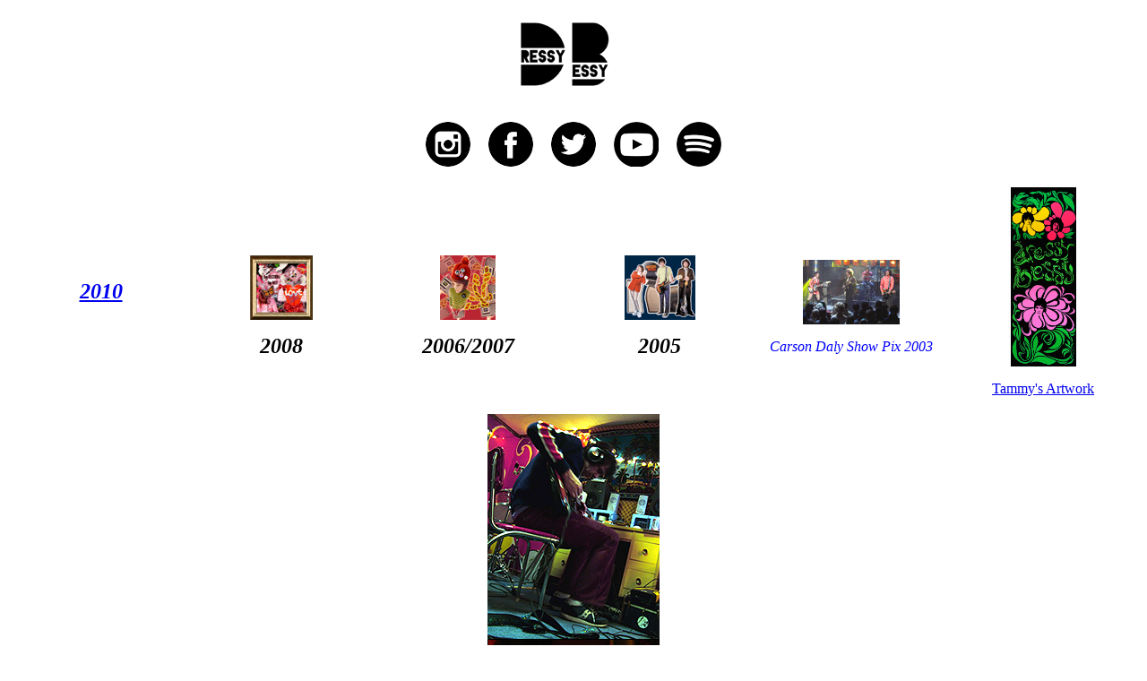

--- FILE ---
content_type: text/html
request_url: http://www.dressybessy.com/otherpics.htm
body_size: 3869
content:
<html>

<head>
<meta http-equiv="Content-Language" content="en-us">
<meta http-equiv="Content-Type" content="text/html; charset=windows-1252">
<title>Past Photos</title>
<meta name="GENERATOR" content="Microsoft FrontPage 4.0">
<meta name="ProgId" content="FrontPage.Editor.Document">
</head>

<body bgcolor="#FFFFFF">

<p align="center"><a href="index.htm"><img border="0" src="DressyBessy_logo2_smaller.jpg" width="108" height="108"></a>&nbsp;&nbsp;&nbsp;&nbsp;&nbsp;
</p>

<p align="center"><a href="http://instagram.com/dressybessy" target="_blank"><img border="0" src="instagram19LOGO.gif" width="50" height="50"></a>&nbsp;&nbsp;&nbsp;&nbsp;
<a href="http://facebook.com/dressybessy" target="_blank"><img border="0" src="facebook2LOGO.gif" width="50" height="50"></a>&nbsp;&nbsp;&nbsp;&nbsp;
<a href="http://twitter.com/dressybessyband" target="_blank"><img border="0" src="twitterLOGO.gif" width="50" height="50"></a>&nbsp;&nbsp;&nbsp;&nbsp;
<a href="http://youtube.com/dressybessyofficial" target="_blank"><img border="0" src="youtube31LOGO.gif" width="50" height="50"></a>&nbsp;&nbsp;&nbsp;&nbsp;
<a href="https://open.spotify.com/artist/2md9ACWJGf5hCkmOdEIBse" target="_blank"><img border="0" src="spotifyLOGO.jpg" width="50" height="50"></a>

</p>

<table border="0" width="100%">
  <tr>
    <td width="16%">
      <p align="center">&nbsp;<b><i><font color="#FFFF00" size="5"><a href="2010db.htm">2010</a></font></i></b></p>
    </td>
    <td width="16%">&nbsp;
      <p align="center"><a href="2008buyrecords.htm"><img border="0" src="BUYrecrdsthumb.jpg" width="70" height="72"></a>
      <p align="center"><b><i><font size="5" color="#000000">2008</font></i></b>
    </td>
    <td width="17%">&nbsp;
<p align="center"><a href="dbheadfirst.htm"><img border="0" src="dbHeadFirst2.gif" width="62" height="72"></a>
<p align="center"><b><i><font size="5" color="#000000">2006/2007</font></i></b></td>
    <td width="17%">&nbsp;
      <p align="center"><a href="dbamps.htm"><img border="0" src="2webDBgroup7.gif" width="79" height="72"></a>
      <p align="center"><i><b><font size="5" color="#000000">2005</font></b></i>
    </td>
    <td width="17%">&nbsp;
<p align="center"><a href="carsond.htm"><img border="0" src="Dressy_Bessy_Carson2.gif" width="108" height="72"></a>
</p>
<p align="center"><font color="#0000FF"><i>Carson Daly Show Pix 2003</i></font></p>
    </td>
    <td width="17%">
      <p align="center">
    <a href="tammyart.htm"><img border="0" src="contestposterheadz.jpg" width="73" height="200"> </a>
      <p align="center">
    <a href="tammyart.htm">Tammy's Artwork</a>
    </td>
  </tr>
</table>

<p align="center"><img border="0" src="PracticePractice.jpg" width="192" height="393">
</p>

<p align="center">&nbsp;
</p>

<p align="center">&nbsp;
</p>

<p align="center"><a href="index.htm"><img border="0" src="DressyBessy_logo2_smaller.jpg" width="108" height="108"></a></p>
<p align="center"><font size="1"><a href="http://instagram.com/dressybessy" target="_blank"><img border="0" src="instagram19LOGO.gif" width="50" height="50"></a>&nbsp;&nbsp;&nbsp;&nbsp;
<a href="http://facebook.com/dressybessy" target="_blank"><img border="0" src="facebook2LOGO.gif" width="50" height="50"></a>&nbsp;&nbsp;&nbsp;&nbsp;
<a href="http://twitter.com/dressybessyband" target="_blank"><img border="0" src="twitterLOGO.gif" width="50" height="50"></a>&nbsp;&nbsp;&nbsp;&nbsp;
<a href="http://youtube.com/dressybessyofficial" target="_blank"><img border="0" src="youtube31LOGO.gif" width="50" height="50"></a>&nbsp;&nbsp;&nbsp;&nbsp;
<a href="https://open.spotify.com/artist/2md9ACWJGf5hCkmOdEIBse" target="_blank"><img border="0" src="spotifyLOGO.jpg" width="50" height="50"></a>

</font>

</p>
<p align="center">&nbsp;</p>
<p align="center">&nbsp;
</p>

</body>

</html>
